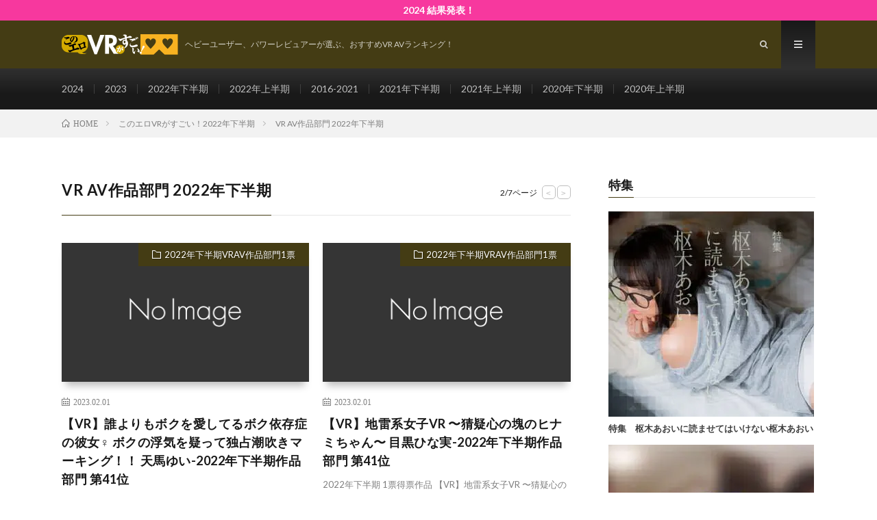

--- FILE ---
content_type: text/html; charset=UTF-8
request_url: https://sugoi-vr.org/category/2022-2nd/picture-2022-2nd/page/2/
body_size: 13785
content:

<!DOCTYPE html>
<html lang="ja" prefix="og: http://ogp.me/ns#">
<head prefix="og: http://ogp.me/ns# fb: http://ogp.me/ns/fb# article: http://ogp.me/ns/article#">
<meta charset="UTF-8">
<link href="/fontawesome/css/all.css" rel="stylesheet">
<title>VR AV作品部門 2022年下半期│このエロVRがすごい！</title>
<meta name='robots' content='max-image-preview:large'/>
<style id='wp-img-auto-sizes-contain-inline-css' type='text/css'>img:is([sizes=auto i],[sizes^="auto," i]){contain-intrinsic-size:3000px 1500px}</style>
<style id='wp-block-library-inline-css' type='text/css'>:root{--wp-block-synced-color:#7a00df;--wp-block-synced-color--rgb:122 , 0 , 223;--wp-bound-block-color:var(--wp-block-synced-color);--wp-editor-canvas-background:#ddd;--wp-admin-theme-color:#007cba;--wp-admin-theme-color--rgb:0 , 124 , 186;--wp-admin-theme-color-darker-10:#006ba1;--wp-admin-theme-color-darker-10--rgb:0 , 107 , 160.5;--wp-admin-theme-color-darker-20:#005a87;--wp-admin-theme-color-darker-20--rgb:0 , 90 , 135;--wp-admin-border-width-focus:2px}@media (min-resolution:192dpi){:root{--wp-admin-border-width-focus:1.5px}}.wp-element-button{cursor:pointer}:root .has-very-light-gray-background-color{background-color:#eee}:root .has-very-dark-gray-background-color{background-color:#313131}:root .has-very-light-gray-color{color:#eee}:root .has-very-dark-gray-color{color:#313131}:root .has-vivid-green-cyan-to-vivid-cyan-blue-gradient-background{background:linear-gradient(135deg,#00d084,#0693e3)}:root .has-purple-crush-gradient-background{background:linear-gradient(135deg,#34e2e4,#4721fb 50%,#ab1dfe)}:root .has-hazy-dawn-gradient-background{background:linear-gradient(135deg,#faaca8,#dad0ec)}:root .has-subdued-olive-gradient-background{background:linear-gradient(135deg,#fafae1,#67a671)}:root .has-atomic-cream-gradient-background{background:linear-gradient(135deg,#fdd79a,#004a59)}:root .has-nightshade-gradient-background{background:linear-gradient(135deg,#330968,#31cdcf)}:root .has-midnight-gradient-background{background:linear-gradient(135deg,#020381,#2874fc)}:root{--wp--preset--font-size--normal:16px;--wp--preset--font-size--huge:42px}.has-regular-font-size{font-size:1em}.has-larger-font-size{font-size:2.625em}.has-normal-font-size{font-size:var(--wp--preset--font-size--normal)}.has-huge-font-size{font-size:var(--wp--preset--font-size--huge)}.has-text-align-center{text-align:center}.has-text-align-left{text-align:left}.has-text-align-right{text-align:right}.has-fit-text{white-space:nowrap!important}#end-resizable-editor-section{display:none}.aligncenter{clear:both}.items-justified-left{justify-content:flex-start}.items-justified-center{justify-content:center}.items-justified-right{justify-content:flex-end}.items-justified-space-between{justify-content:space-between}.screen-reader-text{border:0;clip-path:inset(50%);height:1px;margin:-1px;overflow:hidden;padding:0;position:absolute;width:1px;word-wrap:normal!important}.screen-reader-text:focus{background-color:#ddd;clip-path:none;color:#444;display:block;font-size:1em;height:auto;left:5px;line-height:normal;padding:15px 23px 14px;text-decoration:none;top:5px;width:auto;z-index:100000}html :where(.has-border-color){border-style:solid}html :where([style*=border-top-color]){border-top-style:solid}html :where([style*=border-right-color]){border-right-style:solid}html :where([style*=border-bottom-color]){border-bottom-style:solid}html :where([style*=border-left-color]){border-left-style:solid}html :where([style*=border-width]){border-style:solid}html :where([style*=border-top-width]){border-top-style:solid}html :where([style*=border-right-width]){border-right-style:solid}html :where([style*=border-bottom-width]){border-bottom-style:solid}html :where([style*=border-left-width]){border-left-style:solid}html :where(img[class*=wp-image-]){height:auto;max-width:100%}:where(figure){margin:0 0 1em}html :where(.is-position-sticky){--wp-admin--admin-bar--position-offset:var(--wp-admin--admin-bar--height,0)}@media screen and (max-width:600px){html :where(.is-position-sticky){--wp-admin--admin-bar--position-offset:0}}</style><style id='global-styles-inline-css' type='text/css'>:root{--wp--preset--aspect-ratio--square:1;--wp--preset--aspect-ratio--4-3: 4/3;--wp--preset--aspect-ratio--3-4: 3/4;--wp--preset--aspect-ratio--3-2: 3/2;--wp--preset--aspect-ratio--2-3: 2/3;--wp--preset--aspect-ratio--16-9: 16/9;--wp--preset--aspect-ratio--9-16: 9/16;--wp--preset--color--black:#000;--wp--preset--color--cyan-bluish-gray:#abb8c3;--wp--preset--color--white:#fff;--wp--preset--color--pale-pink:#f78da7;--wp--preset--color--vivid-red:#cf2e2e;--wp--preset--color--luminous-vivid-orange:#ff6900;--wp--preset--color--luminous-vivid-amber:#fcb900;--wp--preset--color--light-green-cyan:#7bdcb5;--wp--preset--color--vivid-green-cyan:#00d084;--wp--preset--color--pale-cyan-blue:#8ed1fc;--wp--preset--color--vivid-cyan-blue:#0693e3;--wp--preset--color--vivid-purple:#9b51e0;--wp--preset--gradient--vivid-cyan-blue-to-vivid-purple:linear-gradient(135deg,#0693e3 0%,#9b51e0 100%);--wp--preset--gradient--light-green-cyan-to-vivid-green-cyan:linear-gradient(135deg,#7adcb4 0%,#00d082 100%);--wp--preset--gradient--luminous-vivid-amber-to-luminous-vivid-orange:linear-gradient(135deg,#fcb900 0%,#ff6900 100%);--wp--preset--gradient--luminous-vivid-orange-to-vivid-red:linear-gradient(135deg,#ff6900 0%,#cf2e2e 100%);--wp--preset--gradient--very-light-gray-to-cyan-bluish-gray:linear-gradient(135deg,#eee 0%,#a9b8c3 100%);--wp--preset--gradient--cool-to-warm-spectrum:linear-gradient(135deg,#4aeadc 0%,#9778d1 20%,#cf2aba 40%,#ee2c82 60%,#fb6962 80%,#fef84c 100%);--wp--preset--gradient--blush-light-purple:linear-gradient(135deg,#ffceec 0%,#9896f0 100%);--wp--preset--gradient--blush-bordeaux:linear-gradient(135deg,#fecda5 0%,#fe2d2d 50%,#6b003e 100%);--wp--preset--gradient--luminous-dusk:linear-gradient(135deg,#ffcb70 0%,#c751c0 50%,#4158d0 100%);--wp--preset--gradient--pale-ocean:linear-gradient(135deg,#fff5cb 0%,#b6e3d4 50%,#33a7b5 100%);--wp--preset--gradient--electric-grass:linear-gradient(135deg,#caf880 0%,#71ce7e 100%);--wp--preset--gradient--midnight:linear-gradient(135deg,#020381 0%,#2874fc 100%);--wp--preset--font-size--small:13px;--wp--preset--font-size--medium:20px;--wp--preset--font-size--large:36px;--wp--preset--font-size--x-large:42px;--wp--preset--spacing--20:.44rem;--wp--preset--spacing--30:.67rem;--wp--preset--spacing--40:1rem;--wp--preset--spacing--50:1.5rem;--wp--preset--spacing--60:2.25rem;--wp--preset--spacing--70:3.38rem;--wp--preset--spacing--80:5.06rem;--wp--preset--shadow--natural:6px 6px 9px rgba(0,0,0,.2);--wp--preset--shadow--deep:12px 12px 50px rgba(0,0,0,.4);--wp--preset--shadow--sharp:6px 6px 0 rgba(0,0,0,.2);--wp--preset--shadow--outlined:6px 6px 0 -3px #fff , 6px 6px #000;--wp--preset--shadow--crisp:6px 6px 0 #000}:where(.is-layout-flex){gap:.5em}:where(.is-layout-grid){gap:.5em}body .is-layout-flex{display:flex}.is-layout-flex{flex-wrap:wrap;align-items:center}.is-layout-flex > :is(*, div){margin:0}body .is-layout-grid{display:grid}.is-layout-grid > :is(*, div){margin:0}:where(.wp-block-columns.is-layout-flex){gap:2em}:where(.wp-block-columns.is-layout-grid){gap:2em}:where(.wp-block-post-template.is-layout-flex){gap:1.25em}:where(.wp-block-post-template.is-layout-grid){gap:1.25em}.has-black-color{color:var(--wp--preset--color--black)!important}.has-cyan-bluish-gray-color{color:var(--wp--preset--color--cyan-bluish-gray)!important}.has-white-color{color:var(--wp--preset--color--white)!important}.has-pale-pink-color{color:var(--wp--preset--color--pale-pink)!important}.has-vivid-red-color{color:var(--wp--preset--color--vivid-red)!important}.has-luminous-vivid-orange-color{color:var(--wp--preset--color--luminous-vivid-orange)!important}.has-luminous-vivid-amber-color{color:var(--wp--preset--color--luminous-vivid-amber)!important}.has-light-green-cyan-color{color:var(--wp--preset--color--light-green-cyan)!important}.has-vivid-green-cyan-color{color:var(--wp--preset--color--vivid-green-cyan)!important}.has-pale-cyan-blue-color{color:var(--wp--preset--color--pale-cyan-blue)!important}.has-vivid-cyan-blue-color{color:var(--wp--preset--color--vivid-cyan-blue)!important}.has-vivid-purple-color{color:var(--wp--preset--color--vivid-purple)!important}.has-black-background-color{background-color:var(--wp--preset--color--black)!important}.has-cyan-bluish-gray-background-color{background-color:var(--wp--preset--color--cyan-bluish-gray)!important}.has-white-background-color{background-color:var(--wp--preset--color--white)!important}.has-pale-pink-background-color{background-color:var(--wp--preset--color--pale-pink)!important}.has-vivid-red-background-color{background-color:var(--wp--preset--color--vivid-red)!important}.has-luminous-vivid-orange-background-color{background-color:var(--wp--preset--color--luminous-vivid-orange)!important}.has-luminous-vivid-amber-background-color{background-color:var(--wp--preset--color--luminous-vivid-amber)!important}.has-light-green-cyan-background-color{background-color:var(--wp--preset--color--light-green-cyan)!important}.has-vivid-green-cyan-background-color{background-color:var(--wp--preset--color--vivid-green-cyan)!important}.has-pale-cyan-blue-background-color{background-color:var(--wp--preset--color--pale-cyan-blue)!important}.has-vivid-cyan-blue-background-color{background-color:var(--wp--preset--color--vivid-cyan-blue)!important}.has-vivid-purple-background-color{background-color:var(--wp--preset--color--vivid-purple)!important}.has-black-border-color{border-color:var(--wp--preset--color--black)!important}.has-cyan-bluish-gray-border-color{border-color:var(--wp--preset--color--cyan-bluish-gray)!important}.has-white-border-color{border-color:var(--wp--preset--color--white)!important}.has-pale-pink-border-color{border-color:var(--wp--preset--color--pale-pink)!important}.has-vivid-red-border-color{border-color:var(--wp--preset--color--vivid-red)!important}.has-luminous-vivid-orange-border-color{border-color:var(--wp--preset--color--luminous-vivid-orange)!important}.has-luminous-vivid-amber-border-color{border-color:var(--wp--preset--color--luminous-vivid-amber)!important}.has-light-green-cyan-border-color{border-color:var(--wp--preset--color--light-green-cyan)!important}.has-vivid-green-cyan-border-color{border-color:var(--wp--preset--color--vivid-green-cyan)!important}.has-pale-cyan-blue-border-color{border-color:var(--wp--preset--color--pale-cyan-blue)!important}.has-vivid-cyan-blue-border-color{border-color:var(--wp--preset--color--vivid-cyan-blue)!important}.has-vivid-purple-border-color{border-color:var(--wp--preset--color--vivid-purple)!important}.has-vivid-cyan-blue-to-vivid-purple-gradient-background{background:var(--wp--preset--gradient--vivid-cyan-blue-to-vivid-purple)!important}.has-light-green-cyan-to-vivid-green-cyan-gradient-background{background:var(--wp--preset--gradient--light-green-cyan-to-vivid-green-cyan)!important}.has-luminous-vivid-amber-to-luminous-vivid-orange-gradient-background{background:var(--wp--preset--gradient--luminous-vivid-amber-to-luminous-vivid-orange)!important}.has-luminous-vivid-orange-to-vivid-red-gradient-background{background:var(--wp--preset--gradient--luminous-vivid-orange-to-vivid-red)!important}.has-very-light-gray-to-cyan-bluish-gray-gradient-background{background:var(--wp--preset--gradient--very-light-gray-to-cyan-bluish-gray)!important}.has-cool-to-warm-spectrum-gradient-background{background:var(--wp--preset--gradient--cool-to-warm-spectrum)!important}.has-blush-light-purple-gradient-background{background:var(--wp--preset--gradient--blush-light-purple)!important}.has-blush-bordeaux-gradient-background{background:var(--wp--preset--gradient--blush-bordeaux)!important}.has-luminous-dusk-gradient-background{background:var(--wp--preset--gradient--luminous-dusk)!important}.has-pale-ocean-gradient-background{background:var(--wp--preset--gradient--pale-ocean)!important}.has-electric-grass-gradient-background{background:var(--wp--preset--gradient--electric-grass)!important}.has-midnight-gradient-background{background:var(--wp--preset--gradient--midnight)!important}.has-small-font-size{font-size:var(--wp--preset--font-size--small)!important}.has-medium-font-size{font-size:var(--wp--preset--font-size--medium)!important}.has-large-font-size{font-size:var(--wp--preset--font-size--large)!important}.has-x-large-font-size{font-size:var(--wp--preset--font-size--x-large)!important}</style>
<style id='classic-theme-styles-inline-css' type='text/css'>.wp-block-button__link{color:#fff;background-color:#32373c;border-radius:9999px;box-shadow:none;text-decoration:none;padding:calc(.667em + 2px) calc(1.333em + 2px);font-size:1.125em}.wp-block-file__button{background:#32373c;color:#fff;text-decoration:none}</style>
<link rel='stylesheet' id='pz-linkcard-css-css' href='//sugoi-vr.org/wp-content/uploads/pz-linkcard/style/style.min.css?ver=2.5.6.5.1' type='text/css' media='all'/>
<link rel='stylesheet' id='toc-screen-css' href='https://sugoi-vr.org/wp-content/plugins/table-of-contents-plus/screen.min.css?ver=2411.1' type='text/css' media='all'/>
<style id='toc-screen-inline-css' type='text/css'>div#toc_container{width:100%}</style>
<link rel="stylesheet" href="https://sugoi-vr.org/wp-content/themes/lionmedia/style.css"><link rel="stylesheet" href="https://sugoi-vr.org/wp-content/themes/lionmedia-child/style.css"><link rel="stylesheet" href="https://sugoi-vr.org/wp-content/themes/lionmedia/css/icon.css"><link rel="stylesheet" href="https://fonts.googleapis.com/css?family=Lato:400,700,900"><style type="text/css">.infoHead{background-color:#f7389e}.l-header,.searchNavi__title,.key__cat,.eyecatch__cat,.rankingBox__title,.categoryDescription,.pagetop,.contactTable__header .required,.heading.heading-primary .heading__bg,.btn__link:hover,.widget .tag-cloud-link:hover,.comment-respond .submit:hover,.comments__list .comment-reply-link:hover,.widget .calendar_wrap tbody a:hover,.comments__list .comment-meta,.ctaPost__btn{background:#443c14}.heading.heading-first,.heading.heading-widget::before,.heading.heading-footer::before,.btn__link,.widget .tag-cloud-link,.comment-respond .submit,.comments__list .comment-reply-link,.content a:hover,.t-light .l-footer,.ctaPost__btn{border-color:#443c14}.categoryBox__title,.dateList__item a[rel="tag"]:hover,.dateList__item a[rel="category"]:hover,.copySns__copyLink:hover,.btn__link,.widget .tag-cloud-link,.comment-respond .submit,.comments__list .comment-reply-link,.widget a:hover,.widget ul li .rsswidget,.content a,.related__title,.ctaPost__btn:hover{color:#443c14}.c-user01{color:#f7389e!important}.bgc-user01{background:#f7389e!important}.hc-user01:hover{color:#f7389e!important}.c-user02{color:#265df2!important}.bgc-user02{background:#265df2!important}.hc-user02:hover{color:#265df2!important}.c-user03{color:#000!important}.bgc-user03{background:#000!important}.hc-user03:hover{color:#000!important}.c-user04{color:#000!important}.bgc-user04{background:#000!important}.hc-user04:hover{color:#000!important}.c-user05{color:#000!important}.bgc-user05{background:#000!important}.hc-user05:hover{color:#000!important}</style><script type="text/javascript" src="https://sugoi-vr.org/wp-includes/js/jquery/jquery.min.js?ver=3.7.1" id="jquery-core-js"></script>
<script type="text/javascript" src="https://sugoi-vr.org/wp-includes/js/jquery/jquery-migrate.min.js?ver=3.4.1" id="jquery-migrate-js"></script>
<link rel="https://api.w.org/" href="https://sugoi-vr.org/wp-json/"/><link rel="alternate" title="JSON" type="application/json" href="https://sugoi-vr.org/wp-json/wp/v2/categories/88"/>
<meta http-equiv="X-UA-Compatible" content="IE=edge">
<meta name="viewport" content="width=device-width, initial-scale=1, shrink-to-fit=no">
<link rel="dns-prefetch" href="//www.google.com">
<link rel="dns-prefetch" href="//www.google-analytics.com">
<link rel="dns-prefetch" href="//fonts.googleapis.com">
<link rel="dns-prefetch" href="//fonts.gstatic.com">
<link rel="dns-prefetch" href="//pagead2.googlesyndication.com">
<link rel="dns-prefetch" href="//googleads.g.doubleclick.net">
<link rel="dns-prefetch" href="//www.gstatic.com">
<noscript><style>.lazyload[data-src]{display:none!important}</style></noscript><style>.lazyload{background-image:none!important}.lazyload:before{background-image:none!important}</style><link rel="icon" href="https://sugoi-vr.org/wp-content/uploads/2018/11/cropped-favicon-konoero2-32x32.png" sizes="32x32"/>
<link rel="icon" href="https://sugoi-vr.org/wp-content/uploads/2018/11/cropped-favicon-konoero2-192x192.png" sizes="192x192"/>
<link rel="apple-touch-icon" href="https://sugoi-vr.org/wp-content/uploads/2018/11/cropped-favicon-konoero2-180x180.png"/>
<meta name="msapplication-TileImage" content="https://sugoi-vr.org/wp-content/uploads/2018/11/cropped-favicon-konoero2-270x270.png"/>
<meta property="og:site_name" content="このエロVRがすごい！"/>
<meta property="og:type" content="website"/>
<meta property="og:title" content="VR AV作品部門 2022年下半期│このエロVRがすごい！"/>
<meta property="og:description" content="ヘビーユーザー、パワーレビュアーが選ぶ、おすすめVR AVランキング！"/>
<meta property="og:url" content="https://sugoi-vr.org/category/2022-2nd/picture-2022-2nd/1vote-2022-2nd/"/>
<meta property="og:image" content="https://sugoi-vr.org/wp-content/uploads/2020/04/main-logo-common.png"/>
<meta name="twitter:card" content="summary_large_image"/>
<script>(function(i,s,o,g,r,a,m){i['GoogleAnalyticsObject']=r;i[r]=i[r]||function(){(i[r].q=i[r].q||[]).push(arguments)},i[r].l=1*new Date();a=s.createElement(o),m=s.getElementsByTagName(o)[0];a.async=1;a.src=g;m.parentNode.insertBefore(a,m)})(window,document,'script','https://www.google-analytics.com/analytics.js','ga');ga('create','UA-20079256-11','auto');ga('send','pageview');</script>
</head>
<body data-rsssl=1 class="t-dark t-rich"><noscript><meta HTTP-EQUIV="refresh" content="0;url='https://sugoi-vr.org/category/2022-2nd/picture-2022-2nd/page/2/?PageSpeed=noscript'" /><style><!--table,div,span,font,p{display:none} --></style><div style="display:block">Please click <a href="https://sugoi-vr.org/category/2022-2nd/picture-2022-2nd/page/2/?PageSpeed=noscript">here</a> if you are not redirected within a few seconds.</div></noscript>
<div class="infoHead">
<a class="infoHead__link" href="https://sugoi-vr.org/2024-index/"> 2024 結果発表！ </a> </div>
<!--l-header-->
<header class="l-header">
<div class="container">
<div class="siteTitle">
<p class="siteTitle__logo">
<a class="siteTitle__link" href="https://sugoi-vr.org">
<img src="[data-uri]" class="siteTitle__img lazyload" alt="このエロVRがすごい！" width="340" height="60" data-src="https://sugoi-vr.org/wp-content/uploads/2018/11/logo-header.png" decoding="async" data-eio-rwidth="340" data-eio-rheight="60"><noscript><img src="https://sugoi-vr.org/wp-content/uploads/2018/11/logo-header.png" class="siteTitle__img" alt="このエロVRがすごい！" width="340" height="60" data-eio="l"></noscript> </a>
<span class="siteTitle__sub">ヘビーユーザー、パワーレビュアーが選ぶ、おすすめVR AVランキング！</span>
</p>	</div>
<nav class="menuNavi">
<ul class="menuNavi__list">
<li class="menuNavi__item u-txtShdw"><span class="menuNavi__link icon-search" id="menuNavi__search" onclick="toggle__search();"></span></li>
<li class="menuNavi__item u-txtShdw"><span class="menuNavi__link menuNavi__link-current icon-menu" id="menuNavi__menu" onclick="toggle__menu();"></span></li>
</ul>
</nav>
</div>
</header>
<!--/l-header-->
<!--l-extra-->
<div class="l-extraNone" id="extra__search">
<div class="container">
<div class="searchNavi">
<div class="searchBox">
<form class="searchBox__form" method="get" target="_top" action="https://sugoi-vr.org/">
<input class="searchBox__input" type="text" maxlength="50" name="s" placeholder="記事検索"><button class="searchBox__submit icon-search" type="submit" value="search"> </button>
</form>
</div> </div>
</div>
</div>
<div class="l-extra" id="extra__menu">
<div class="container container-max">
<nav class="globalNavi">
<ul class="globalNavi__list">
<li id="menu-item-9880" class="menu-item menu-item-type-custom menu-item-object-custom menu-item-9880"><a href="https://sugoi-vr.org/2024-index/">2024</a></li>
<li id="menu-item-8678" class="menu-item menu-item-type-custom menu-item-object-custom menu-item-8678"><a href="https://sugoi-vr.org/2023-index/">2023</a></li>
<li id="menu-item-5386" class="menu-item menu-item-type-custom menu-item-object-custom menu-item-5386"><a href="https://sugoi-vr.org/2022-2nd-index/">2022年下半期</a></li>
<li id="menu-item-5387" class="menu-item menu-item-type-custom menu-item-object-custom menu-item-5387"><a href="https://sugoi-vr.org/2022-1st-index/">2022年上半期</a></li>
<li id="menu-item-5388" class="menu-item menu-item-type-custom menu-item-object-custom menu-item-5388"><a href="https://sugoi-vr.org/2016-2021-alltime-best-index/">2016-2021</a></li>
<li id="menu-item-5389" class="menu-item menu-item-type-custom menu-item-object-custom menu-item-5389"><a href="https://sugoi-vr.org/2021-2nd-index/">2021年下半期</a></li>
<li id="menu-item-5390" class="menu-item menu-item-type-custom menu-item-object-custom menu-item-5390"><a href="https://sugoi-vr.org/2021-1st-index/">2021年上半期</a></li>
<li id="menu-item-5391" class="menu-item menu-item-type-custom menu-item-object-custom menu-item-5391"><a href="https://sugoi-vr.org/2020-2nd-index/">2020年下半期</a></li>
<li id="menu-item-5392" class="menu-item menu-item-type-custom menu-item-object-custom menu-item-5392"><a href="https://sugoi-vr.org/2020-1st-index/">2020年上半期</a></li>
</ul>
</nav>
</div>
</div>
<!--/l-extra-->
<div class="breadcrumb"><div class="container"><ul class="breadcrumb__list"><li class="breadcrumb__item" itemscope itemtype="https://schema.org/Breadcrumb"><a href="https://sugoi-vr.org/" itemprop="url"><span class="icon-home" itemprop="title">HOME</span></a></li><li class="breadcrumb__item" itemscope itemtype="https://schema.org/Breadcrumb"><a href="https://sugoi-vr.org/category/2022-2nd/" itemprop="url"><span itemprop="title">このエロVRがすごい！2022年下半期</span></a></li><li class="breadcrumb__item">VR AV作品部門 2022年下半期</li></ul></div></div>
<!-- l-wrapper -->
<div class="l-wrapper">
<!-- l-main -->
<main class="l-main">
<header class="archiveTitle">
<h1 class="heading heading-first">VR AV作品部門 2022年下半期</h1>
<div class="subPager"><span class="subPager__text">2/7ページ</span><ul class="subPager__list"><li class="subPager__item"><a href="https://sugoi-vr.org/category/2022-2nd/picture-2022-2nd/" class="subPager__link">&lt;</a></li><li class="subPager__item"><a href="https://sugoi-vr.org/category/2022-2nd/picture-2022-2nd/page/3/" class="subPager__link">&gt;</a></li></ul></div> </header>
<div class="archive">
<article class="archiveItem
	         archiveItem-wideSp">
<div class="eyecatch eyecatch-archive">
<span class="eyecatch__cat bgc u-txtShdw"><a href="https://sugoi-vr.org/category/2022-2nd/picture-2022-2nd/1vote-2022-2nd/" rel="category tag">2022年下半期VRAV作品部門1票</a></span>
<a href="https://sugoi-vr.org/2022-2nd-vrkm00826/"><img src="[data-uri]" alt="NO IMAGE" data-src="https://sugoi-vr.org/wp-content/themes/lionmedia/img/img_no.gif" decoding="async" class="lazyload" data-eio-rwidth="730" data-eio-rheight="410"/><noscript><img src="https://sugoi-vr.org/wp-content/themes/lionmedia/img/img_no.gif" alt="NO IMAGE" data-eio="l"/></noscript></a>
</div>
<ul class="dateList dateList-archive">
<li class="dateList__item icon-calendar">2023.02.01</li>
</ul>
<h2 class="heading heading-archive">
<a class=" hc" href="https://sugoi-vr.org/2022-2nd-vrkm00826/">【VR】誰よりもボクを愛してるボク依存症の彼女♀ ボクの浮気を疑って独占潮吹きマーキング！！ 天馬ゆい-2022年下半期作品部門 第41位</a>
</h2>
<p class="archiveItem__text">
2022年下半期 1票得票作品 【VR】誰よりもボクを愛してるボク依存症の彼女♀ [&hellip;] </p>
<div class="btn btn-right">
<a class="btn__link" href="https://sugoi-vr.org/2022-2nd-vrkm00826/">続きを読む</a>
</div>
</article>
<article class="archiveItem
	         archiveItem-wideSp">
<div class="eyecatch eyecatch-archive">
<span class="eyecatch__cat bgc u-txtShdw"><a href="https://sugoi-vr.org/category/2022-2nd/picture-2022-2nd/1vote-2022-2nd/" rel="category tag">2022年下半期VRAV作品部門1票</a></span>
<a href="https://sugoi-vr.org/2022-2nd-vrkm00725/"><img src="[data-uri]" alt="NO IMAGE" data-src="https://sugoi-vr.org/wp-content/themes/lionmedia/img/img_no.gif" decoding="async" class="lazyload" data-eio-rwidth="730" data-eio-rheight="410"/><noscript><img src="https://sugoi-vr.org/wp-content/themes/lionmedia/img/img_no.gif" alt="NO IMAGE" data-eio="l"/></noscript></a>
</div>
<ul class="dateList dateList-archive">
<li class="dateList__item icon-calendar">2023.02.01</li>
</ul>
<h2 class="heading heading-archive">
<a class=" hc" href="https://sugoi-vr.org/2022-2nd-vrkm00725/">【VR】地雷系女子VR 〜猜疑心の塊のヒナミちゃん〜 目黒ひな実-2022年下半期作品部門 第41位</a>
</h2>
<p class="archiveItem__text">
2022年下半期 1票得票作品 【VR】地雷系女子VR 〜猜疑心の塊のヒナミちゃ [&hellip;] </p>
<div class="btn btn-right">
<a class="btn__link" href="https://sugoi-vr.org/2022-2nd-vrkm00725/">続きを読む</a>
</div>
</article>
<article class="archiveItem
	         archiveItem-wideSp">
<div class="eyecatch eyecatch-archive">
<span class="eyecatch__cat bgc u-txtShdw"><a href="https://sugoi-vr.org/category/2022-2nd/picture-2022-2nd/1vote-2022-2nd/" rel="category tag">2022年下半期VRAV作品部門1票</a></span>
<a href="https://sugoi-vr.org/2022-2nd-vrkm00668/"><img src="[data-uri]" alt="NO IMAGE" data-src="https://sugoi-vr.org/wp-content/themes/lionmedia/img/img_no.gif" decoding="async" class="lazyload" data-eio-rwidth="730" data-eio-rheight="410"/><noscript><img src="https://sugoi-vr.org/wp-content/themes/lionmedia/img/img_no.gif" alt="NO IMAGE" data-eio="l"/></noscript></a>
</div>
<ul class="dateList dateList-archive">
<li class="dateList__item icon-calendar">2023.02.01</li>
</ul>
<h2 class="heading heading-archive">
<a class=" hc" href="https://sugoi-vr.org/2022-2nd-vrkm00668/">【VR】天井特化アングルVR 〜巨乳彼女と一緒に運動＆セックス〜 唯奈みつき-2022年下半期作品部門 第41位</a>
</h2>
<p class="archiveItem__text">
2022年下半期 1票得票作品 【VR】天井特化アングルVR 〜巨乳彼女と一緒に [&hellip;] </p>
<div class="btn btn-right">
<a class="btn__link" href="https://sugoi-vr.org/2022-2nd-vrkm00668/">続きを読む</a>
</div>
</article>
<article class="archiveItem
	         archiveItem-wideSp">
<div class="eyecatch eyecatch-archive">
<span class="eyecatch__cat bgc u-txtShdw"><a href="https://sugoi-vr.org/category/2022-2nd/picture-2022-2nd/1vote-2022-2nd/" rel="category tag">2022年下半期VRAV作品部門1票</a></span>
<a href="https://sugoi-vr.org/2022-2nd-vrkm00800/"><img src="[data-uri]" alt="NO IMAGE" data-src="https://sugoi-vr.org/wp-content/themes/lionmedia/img/img_no.gif" decoding="async" class="lazyload" data-eio-rwidth="730" data-eio-rheight="410"/><noscript><img src="https://sugoi-vr.org/wp-content/themes/lionmedia/img/img_no.gif" alt="NO IMAGE" data-eio="l"/></noscript></a>
</div>
<ul class="dateList dateList-archive">
<li class="dateList__item icon-calendar">2023.02.01</li>
</ul>
<h2 class="heading heading-archive">
<a class=" hc" href="https://sugoi-vr.org/2022-2nd-vrkm00800/">【VR】天井特化アングルVR 〜本気でお願いすれば何でもしてくれる幼馴染〜 天馬ゆい-2022年下半期作品部門 第41位</a>
</h2>
<p class="archiveItem__text">
2022年下半期 1票得票作品 【VR】天井特化アングルVR 〜本気でお願いすれ [&hellip;] </p>
<div class="btn btn-right">
<a class="btn__link" href="https://sugoi-vr.org/2022-2nd-vrkm00800/">続きを読む</a>
</div>
</article>
<article class="archiveItem
	         archiveItem-wideSp">
<div class="eyecatch eyecatch-archive">
<span class="eyecatch__cat bgc u-txtShdw"><a href="https://sugoi-vr.org/category/2022-2nd/picture-2022-2nd/1vote-2022-2nd/" rel="category tag">2022年下半期VRAV作品部門1票</a></span>
<a href="https://sugoi-vr.org/2022-2nd-savr00193/"><img src="[data-uri]" alt="NO IMAGE" data-src="https://sugoi-vr.org/wp-content/themes/lionmedia/img/img_no.gif" decoding="async" class="lazyload" data-eio-rwidth="730" data-eio-rheight="410"/><noscript><img src="https://sugoi-vr.org/wp-content/themes/lionmedia/img/img_no.gif" alt="NO IMAGE" data-eio="l"/></noscript></a>
</div>
<ul class="dateList dateList-archive">
<li class="dateList__item icon-calendar">2023.02.01</li>
</ul>
<h2 class="heading heading-archive">
<a class=" hc" href="https://sugoi-vr.org/2022-2nd-savr00193/">【VR】転勤先で偶然出会った同級生 お互い既婚者になった僕等のパイズリW不倫 深月めい-2022年下半期作品部門 第41位</a>
</h2>
<p class="archiveItem__text">
2022年下半期 1票得票作品 【VR】転勤先で偶然出会った同級生 お互い既婚者 [&hellip;] </p>
<div class="btn btn-right">
<a class="btn__link" href="https://sugoi-vr.org/2022-2nd-savr00193/">続きを読む</a>
</div>
</article>
<article class="archiveItem
	         archiveItem-wideSp">
<div class="eyecatch eyecatch-archive">
<span class="eyecatch__cat bgc u-txtShdw"><a href="https://sugoi-vr.org/category/2022-2nd/picture-2022-2nd/1vote-2022-2nd/" rel="category tag">2022年下半期VRAV作品部門1票</a></span>
<a href="https://sugoi-vr.org/2022-2nd-vrkm00757/"><img src="[data-uri]" alt="NO IMAGE" data-src="https://sugoi-vr.org/wp-content/themes/lionmedia/img/img_no.gif" decoding="async" class="lazyload" data-eio-rwidth="730" data-eio-rheight="410"/><noscript><img src="https://sugoi-vr.org/wp-content/themes/lionmedia/img/img_no.gif" alt="NO IMAGE" data-eio="l"/></noscript></a>
</div>
<ul class="dateList dateList-archive">
<li class="dateList__item icon-calendar">2023.02.01</li>
</ul>
<h2 class="heading heading-archive">
<a class=" hc" href="https://sugoi-vr.org/2022-2nd-vrkm00757/">【VR】乳首をひたすらに責めあげる-2022年下半期作品部門 第41位</a>
</h2>
<p class="archiveItem__text">
2022年下半期 1票得票作品 【VR】乳首をひたすらに責めあげる アダルトフェ [&hellip;] </p>
<div class="btn btn-right">
<a class="btn__link" href="https://sugoi-vr.org/2022-2nd-vrkm00757/">続きを読む</a>
</div>
</article>
<article class="archiveItem
	         archiveItem-wideSp">
<div class="eyecatch eyecatch-archive">
<span class="eyecatch__cat bgc u-txtShdw"><a href="https://sugoi-vr.org/category/2022-2nd/picture-2022-2nd/1vote-2022-2nd/" rel="category tag">2022年下半期VRAV作品部門1票</a></span>
<a href="https://sugoi-vr.org/2022-2nd-ppvr00037/"><img src="[data-uri]" alt="NO IMAGE" data-src="https://sugoi-vr.org/wp-content/themes/lionmedia/img/img_no.gif" decoding="async" class="lazyload" data-eio-rwidth="730" data-eio-rheight="410"/><noscript><img src="https://sugoi-vr.org/wp-content/themes/lionmedia/img/img_no.gif" alt="NO IMAGE" data-eio="l"/></noscript></a>
</div>
<ul class="dateList dateList-archive">
<li class="dateList__item icon-calendar">2023.02.01</li>
</ul>
<h2 class="heading heading-archive">
<a class=" hc" href="https://sugoi-vr.org/2022-2nd-ppvr00037/">【VR】【舐め回し特化】顔面舐めつくし！耳舐めほじり！舐めじゃくりフェラ！ 全身清拭舐めしゃぶりナースVR 楪カレン-2022年下半期作品部門 第41位</a>
</h2>
<p class="archiveItem__text">
2022年下半期 1票得票作品 【VR】【舐め回し特化】顔面舐めつくし！耳舐めほ [&hellip;] </p>
<div class="btn btn-right">
<a class="btn__link" href="https://sugoi-vr.org/2022-2nd-ppvr00037/">続きを読む</a>
</div>
</article>
<article class="archiveItem
	         archiveItem-wideSp">
<div class="eyecatch eyecatch-archive">
<span class="eyecatch__cat bgc u-txtShdw"><a href="https://sugoi-vr.org/category/2022-2nd/picture-2022-2nd/1vote-2022-2nd/" rel="category tag">2022年下半期VRAV作品部門1票</a></span>
<a href="https://sugoi-vr.org/2022-2nd-ppvr00040/"><img src="[data-uri]" alt="NO IMAGE" data-src="https://sugoi-vr.org/wp-content/themes/lionmedia/img/img_no.gif" decoding="async" class="lazyload" data-eio-rwidth="730" data-eio-rheight="410"/><noscript><img src="https://sugoi-vr.org/wp-content/themes/lionmedia/img/img_no.gif" alt="NO IMAGE" data-eio="l"/></noscript></a>
</div>
<ul class="dateList dateList-archive">
<li class="dateList__item icon-calendar">2023.02.01</li>
</ul>
<h2 class="heading heading-archive">
<a class=" hc" href="https://sugoi-vr.org/2022-2nd-ppvr00040/">【VR】初VR！倒れていた隣家のクビレ巨乳お姉さんが風俗嬢！ 看病のお礼に朝まで15のフルオプションお泊りコース恩返し 天川そら-2022年下半期作品部門 第41位</a>
</h2>
<p class="archiveItem__text">
2022年下半期 1票得票作品 【VR】初VR！倒れていた隣家のクビレ巨乳お姉さ [&hellip;] </p>
<div class="btn btn-right">
<a class="btn__link" href="https://sugoi-vr.org/2022-2nd-ppvr00040/">続きを読む</a>
</div>
</article>
<article class="archiveItem
	         archiveItem-wideSp">
<div class="eyecatch eyecatch-archive">
<span class="eyecatch__cat bgc u-txtShdw"><a href="https://sugoi-vr.org/category/2022-2nd/picture-2022-2nd/1vote-2022-2nd/" rel="category tag">2022年下半期VRAV作品部門1票</a></span>
<a href="https://sugoi-vr.org/2022-2nd-sqtevr00003/"><img src="[data-uri]" alt="NO IMAGE" data-src="https://sugoi-vr.org/wp-content/themes/lionmedia/img/img_no.gif" decoding="async" class="lazyload" data-eio-rwidth="730" data-eio-rheight="410"/><noscript><img src="https://sugoi-vr.org/wp-content/themes/lionmedia/img/img_no.gif" alt="NO IMAGE" data-eio="l"/></noscript></a>
</div>
<ul class="dateList dateList-archive">
<li class="dateList__item icon-calendar">2023.02.01</li>
</ul>
<h2 class="heading heading-archive">
<a class=" hc" href="https://sugoi-vr.org/2022-2nd-sqtevr00003/">【VR】いつでも使えるオナホ後輩 森日向子-2022年下半期作品部門 第41位</a>
</h2>
<p class="archiveItem__text">
2022年下半期 1票得票作品 【VR】いつでも使えるオナホ後輩 森日向子 FA [&hellip;] </p>
<div class="btn btn-right">
<a class="btn__link" href="https://sugoi-vr.org/2022-2nd-sqtevr00003/">続きを読む</a>
</div>
</article>
<article class="archiveItem
	         archiveItem-wideSp">
<div class="eyecatch eyecatch-archive">
<span class="eyecatch__cat bgc u-txtShdw"><a href="https://sugoi-vr.org/category/2022-2nd/picture-2022-2nd/1vote-2022-2nd/" rel="category tag">2022年下半期VRAV作品部門1票</a></span>
<a href="https://sugoi-vr.org/2022-2nd-13dsvr01175/"><img src="[data-uri]" alt="NO IMAGE" data-src="https://sugoi-vr.org/wp-content/themes/lionmedia/img/img_no.gif" decoding="async" class="lazyload" data-eio-rwidth="730" data-eio-rheight="410"/><noscript><img src="https://sugoi-vr.org/wp-content/themes/lionmedia/img/img_no.gif" alt="NO IMAGE" data-eio="l"/></noscript></a>
</div>
<ul class="dateList dateList-archive">
<li class="dateList__item icon-calendar">2023.02.01</li>
</ul>
<h2 class="heading heading-archive">
<a class=" hc" href="https://sugoi-vr.org/2022-2nd-13dsvr01175/">【VR】シングルマザーの彼女の連れ子が思春期。 彼女との激しいセックスを見せつけたら ママの真似をしたがってー 未使用おマ●コに何発も子種を注ぎ込んだ二人っきりの夜。希咲那奈-2022年下半期作品部門 第41位</a>
</h2>
<p class="archiveItem__text">
2022年下半期 1票得票作品 【VR】シングルマザーの彼女の連れ子が思春期。 [&hellip;] </p>
<div class="btn btn-right">
<a class="btn__link" href="https://sugoi-vr.org/2022-2nd-13dsvr01175/">続きを読む</a>
</div>
</article>
<article class="archiveItem
	         archiveItem-wideSp">
<div class="eyecatch eyecatch-archive">
<span class="eyecatch__cat bgc u-txtShdw"><a href="https://sugoi-vr.org/category/2022-2nd/picture-2022-2nd/1vote-2022-2nd/" rel="category tag">2022年下半期VRAV作品部門1票</a></span>
<a href="https://sugoi-vr.org/2022-2nd-13dsvr01169/"><img src="[data-uri]" alt="NO IMAGE" data-src="https://sugoi-vr.org/wp-content/themes/lionmedia/img/img_no.gif" decoding="async" class="lazyload" data-eio-rwidth="730" data-eio-rheight="410"/><noscript><img src="https://sugoi-vr.org/wp-content/themes/lionmedia/img/img_no.gif" alt="NO IMAGE" data-eio="l"/></noscript></a>
</div>
<ul class="dateList dateList-archive">
<li class="dateList__item icon-calendar">2023.02.01</li>
</ul>
<h2 class="heading heading-archive">
<a class=" hc" href="https://sugoi-vr.org/2022-2nd-13dsvr01169/">【VR】ソロキャンプに行ったら、隣にエグいほど下品なギャルキャンパーと遭遇！しつこいぐらい絡まれた挙句、痴女られてめちゃくちゃ射精させられた僕。-2022年下半期作品部門 第41位</a>
</h2>
<p class="archiveItem__text">
2022年下半期 1票得票作品 【VR】ソロキャンプに行ったら、隣にエグいほど下 [&hellip;] </p>
<div class="btn btn-right">
<a class="btn__link" href="https://sugoi-vr.org/2022-2nd-13dsvr01169/">続きを読む</a>
</div>
</article>
<article class="archiveItem
	         archiveItem-wideSp">
<div class="eyecatch eyecatch-archive">
<span class="eyecatch__cat bgc u-txtShdw"><a href="https://sugoi-vr.org/category/2022-2nd/picture-2022-2nd/1vote-2022-2nd/" rel="category tag">2022年下半期VRAV作品部門1票</a></span>
<a href="https://sugoi-vr.org/2022-2nd-13dsvr01129/"><img src="[data-uri]" alt="NO IMAGE" data-src="https://sugoi-vr.org/wp-content/themes/lionmedia/img/img_no.gif" decoding="async" class="lazyload" data-eio-rwidth="730" data-eio-rheight="410"/><noscript><img src="https://sugoi-vr.org/wp-content/themes/lionmedia/img/img_no.gif" alt="NO IMAGE" data-eio="l"/></noscript></a>
</div>
<ul class="dateList dateList-archive">
<li class="dateList__item icon-calendar">2023.02.01</li>
</ul>
<h2 class="heading heading-archive">
<a class=" hc" href="https://sugoi-vr.org/2022-2nd-13dsvr01129/">【VR】ボクのセフレはみんなキス大好き！1度のエッチ で唇がふやけるほどイ チャイチャキスをしまくる日替わり7人キス 総合計751回 SEX （美女、巨乳、ロリ、 お姉さん、若妻 etc. ）！キス好きには堪らない1週間ヌケる コスパ最強 VR-2022年下半期作品部門 第41位</a>
</h2>
<p class="archiveItem__text">
2022年下半期 1票得票作品 【VR】ボクのセフレはみんなキス大好き！1度のエ [&hellip;] </p>
<div class="btn btn-right">
<a class="btn__link" href="https://sugoi-vr.org/2022-2nd-13dsvr01129/">続きを読む</a>
</div>
</article>
<article class="archiveItem
	         archiveItem-wideSp">
<div class="eyecatch eyecatch-archive">
<span class="eyecatch__cat bgc u-txtShdw"><a href="https://sugoi-vr.org/category/2022-2nd/picture-2022-2nd/1vote-2022-2nd/" rel="category tag">2022年下半期VRAV作品部門1票</a></span>
<a href="https://sugoi-vr.org/2022-2nd-13dsvr01173/"><img src="[data-uri]" alt="NO IMAGE" data-src="https://sugoi-vr.org/wp-content/themes/lionmedia/img/img_no.gif" decoding="async" class="lazyload" data-eio-rwidth="730" data-eio-rheight="410"/><noscript><img src="https://sugoi-vr.org/wp-content/themes/lionmedia/img/img_no.gif" alt="NO IMAGE" data-eio="l"/></noscript></a>
</div>
<ul class="dateList dateList-archive">
<li class="dateList__item icon-calendar">2023.02.01</li>
</ul>
<h2 class="heading heading-archive">
<a class=" hc" href="https://sugoi-vr.org/2022-2nd-13dsvr01173/">【VR】レ●プされそうな子を助けて保護。安心しきったところをいきなり襲うゲスの極みレ×プ！！-2022年下半期作品部門 第41位</a>
</h2>
<p class="archiveItem__text">
2022年下半期 1票得票作品 【VR】レ●プされそうな子を助けて保護。安心しき [&hellip;] </p>
<div class="btn btn-right">
<a class="btn__link" href="https://sugoi-vr.org/2022-2nd-13dsvr01173/">続きを読む</a>
</div>
</article>
<article class="archiveItem
	         archiveItem-wideSp">
<div class="eyecatch eyecatch-archive">
<span class="eyecatch__cat bgc u-txtShdw"><a href="https://sugoi-vr.org/category/2022-2nd/picture-2022-2nd/1vote-2022-2nd/" rel="category tag">2022年下半期VRAV作品部門1票</a></span>
<a href="https://sugoi-vr.org/2022-2nd-13dsvr01159/"><img src="[data-uri]" alt="NO IMAGE" data-src="https://sugoi-vr.org/wp-content/themes/lionmedia/img/img_no.gif" decoding="async" class="lazyload" data-eio-rwidth="730" data-eio-rheight="410"/><noscript><img src="https://sugoi-vr.org/wp-content/themes/lionmedia/img/img_no.gif" alt="NO IMAGE" data-eio="l"/></noscript></a>
</div>
<ul class="dateList dateList-archive">
<li class="dateList__item icon-calendar">2023.02.01</li>
</ul>
<h2 class="heading heading-archive">
<a class=" hc" href="https://sugoi-vr.org/2022-2nd-13dsvr01159/">【VR】引退するメイド長から初心な新人メイドへ 日課の夜伽を引き継ぎ 磨き抜かれた乳首責めを伝授する3P性講習-2022年下半期作品部門 第41位</a>
</h2>
<p class="archiveItem__text">
2022年下半期 1票得票作品 【VR】引退するメイド長から初心な新人メイドへ [&hellip;] </p>
<div class="btn btn-right">
<a class="btn__link" href="https://sugoi-vr.org/2022-2nd-13dsvr01159/">続きを読む</a>
</div>
</article>
<article class="archiveItem
	         archiveItem-wideSp">
<div class="eyecatch eyecatch-archive">
<span class="eyecatch__cat bgc u-txtShdw"><a href="https://sugoi-vr.org/category/2022-2nd/picture-2022-2nd/1vote-2022-2nd/" rel="category tag">2022年下半期VRAV作品部門1票</a></span>
<a href="https://sugoi-vr.org/2022-2nd-13dsvr01168/"><img src="[data-uri]" alt="NO IMAGE" data-src="https://sugoi-vr.org/wp-content/themes/lionmedia/img/img_no.gif" decoding="async" class="lazyload" data-eio-rwidth="730" data-eio-rheight="410"/><noscript><img src="https://sugoi-vr.org/wp-content/themes/lionmedia/img/img_no.gif" alt="NO IMAGE" data-eio="l"/></noscript></a>
</div>
<ul class="dateList dateList-archive">
<li class="dateList__item icon-calendar">2023.02.01</li>
</ul>
<h2 class="heading heading-archive">
<a class=" hc" href="https://sugoi-vr.org/2022-2nd-13dsvr01168/">【VR】競泳アスリート選手が、練習中に変態トレーナーに、ねっとり痴●マッサージをされてー 裸よりエロすぎる競泳水着の体に密着したまま、勝手に性感帯開発。【元競泳世界大会選手 青木桃 出演】-2022年下半期作品部門 第41位</a>
</h2>
<p class="archiveItem__text">
2022年下半期 1票得票作品 【VR】競泳アスリート選手が、練習中に変態トレー [&hellip;] </p>
<div class="btn btn-right">
<a class="btn__link" href="https://sugoi-vr.org/2022-2nd-13dsvr01168/">続きを読む</a>
</div>
</article>
<article class="archiveItem
	         archiveItem-wideSp">
<div class="eyecatch eyecatch-archive">
<span class="eyecatch__cat bgc u-txtShdw"><a href="https://sugoi-vr.org/category/2022-2nd/picture-2022-2nd/1vote-2022-2nd/" rel="category tag">2022年下半期VRAV作品部門1票</a></span>
<a href="https://sugoi-vr.org/2022-2nd-13dsvr01156/"><img src="[data-uri]" alt="NO IMAGE" data-src="https://sugoi-vr.org/wp-content/themes/lionmedia/img/img_no.gif" decoding="async" class="lazyload" data-eio-rwidth="730" data-eio-rheight="410"/><noscript><img src="https://sugoi-vr.org/wp-content/themes/lionmedia/img/img_no.gif" alt="NO IMAGE" data-eio="l"/></noscript></a>
</div>
<ul class="dateList dateList-archive">
<li class="dateList__item icon-calendar">2023.02.01</li>
</ul>
<h2 class="heading heading-archive">
<a class=" hc" href="https://sugoi-vr.org/2022-2nd-13dsvr01156/">【VR】真面目なエステ譲に裏オプを拒まれている時に突然の停電。怖がる彼女をどさくさにまぎれて触りたい放題！暗闇の中、恐怖を快楽に変えてやったぜッ！-2022年下半期作品部門 第41位</a>
</h2>
<p class="archiveItem__text">
2022年下半期 1票得票作品 【VR】真面目なエステ譲に裏オプを拒まれている時 [&hellip;] </p>
<div class="btn btn-right">
<a class="btn__link" href="https://sugoi-vr.org/2022-2nd-13dsvr01156/">続きを読む</a>
</div>
</article>
<article class="archiveItem
	         archiveItem-wideSp">
<div class="eyecatch eyecatch-archive">
<span class="eyecatch__cat bgc u-txtShdw"><a href="https://sugoi-vr.org/category/2022-2nd/picture-2022-2nd/1vote-2022-2nd/" rel="category tag">2022年下半期VRAV作品部門1票</a></span>
<a href="https://sugoi-vr.org/2022-2nd-55tmavr00167/"><img src="[data-uri]" alt="NO IMAGE" data-src="https://sugoi-vr.org/wp-content/themes/lionmedia/img/img_no.gif" decoding="async" class="lazyload" data-eio-rwidth="730" data-eio-rheight="410"/><noscript><img src="https://sugoi-vr.org/wp-content/themes/lionmedia/img/img_no.gif" alt="NO IMAGE" data-eio="l"/></noscript></a>
</div>
<ul class="dateList dateList-archive">
<li class="dateList__item icon-calendar">2023.02.01</li>
</ul>
<h2 class="heading heading-archive">
<a class=" hc" href="https://sugoi-vr.org/2022-2nd-55tmavr00167/">【VR】一人暮らしを始めた僕の部屋へ通う母との近親相姦濃厚性交 初音みのり・鈴木真夕・宝田もなみ-2022年下半期作品部門 第41位</a>
</h2>
<p class="archiveItem__text">
2022年下半期 1票得票作品 【VR】一人暮らしを始めた僕の部屋へ通う母との近 [&hellip;] </p>
<div class="btn btn-right">
<a class="btn__link" href="https://sugoi-vr.org/2022-2nd-55tmavr00167/">続きを読む</a>
</div>
</article>
<article class="archiveItem
	         archiveItem-wideSp">
<div class="eyecatch eyecatch-archive">
<span class="eyecatch__cat bgc u-txtShdw"><a href="https://sugoi-vr.org/category/2022-2nd/picture-2022-2nd/1vote-2022-2nd/" rel="category tag">2022年下半期VRAV作品部門1票</a></span>
<a href="https://sugoi-vr.org/2022-2nd-55tmavr00179/"><img src="[data-uri]" alt="NO IMAGE" data-src="https://sugoi-vr.org/wp-content/themes/lionmedia/img/img_no.gif" decoding="async" class="lazyload" data-eio-rwidth="730" data-eio-rheight="410"/><noscript><img src="https://sugoi-vr.org/wp-content/themes/lionmedia/img/img_no.gif" alt="NO IMAGE" data-eio="l"/></noscript></a>
</div>
<ul class="dateList dateList-archive">
<li class="dateList__item icon-calendar">2023.02.01</li>
</ul>
<h2 class="heading heading-archive">
<a class=" hc" href="https://sugoi-vr.org/2022-2nd-55tmavr00179/">【VR】叔父さん大好きな日焼けっ子と夏休み 由良かな-2022年下半期作品部門 第41位</a>
</h2>
<p class="archiveItem__text">
2022年下半期 1票得票作品 【VR】叔父さん大好きな日焼けっ子と夏休み 由良 [&hellip;] </p>
<div class="btn btn-right">
<a class="btn__link" href="https://sugoi-vr.org/2022-2nd-55tmavr00179/">続きを読む</a>
</div>
</article>
<article class="archiveItem
	         archiveItem-wideSp">
<div class="eyecatch eyecatch-archive">
<span class="eyecatch__cat bgc u-txtShdw"><a href="https://sugoi-vr.org/category/2022-2nd/picture-2022-2nd/1vote-2022-2nd/" rel="category tag">2022年下半期VRAV作品部門1票</a></span>
<a href="https://sugoi-vr.org/2022-2nd-urvrsp00188/"><img src="[data-uri]" alt="NO IMAGE" data-src="https://sugoi-vr.org/wp-content/themes/lionmedia/img/img_no.gif" decoding="async" class="lazyload" data-eio-rwidth="730" data-eio-rheight="410"/><noscript><img src="https://sugoi-vr.org/wp-content/themes/lionmedia/img/img_no.gif" alt="NO IMAGE" data-eio="l"/></noscript></a>
</div>
<ul class="dateList dateList-archive">
<li class="dateList__item icon-calendar">2023.02.01</li>
</ul>
<h2 class="heading heading-archive">
<a class=" hc" href="https://sugoi-vr.org/2022-2nd-urvrsp00188/">【VR】「先輩って酔ったらどうなるんですか？」会社の飲み会後に後輩OLの家で飲み直すことになった僕…あざと可愛く密着し誘惑する清楚な後輩に僕の身体は… なな実-2022年下半期作品部門 第41位</a>
</h2>
<p class="archiveItem__text">
2022年下半期 1票得票作品 【VR】「先輩って酔ったらどうなるんですか？」会 [&hellip;] </p>
<div class="btn btn-right">
<a class="btn__link" href="https://sugoi-vr.org/2022-2nd-urvrsp00188/">続きを読む</a>
</div>
</article>
<article class="archiveItem
	         archiveItem-wideSp">
<div class="eyecatch eyecatch-archive">
<span class="eyecatch__cat bgc u-txtShdw"><a href="https://sugoi-vr.org/category/2022-2nd/picture-2022-2nd/1vote-2022-2nd/" rel="category tag">2022年下半期VRAV作品部門1票</a></span>
<a href="https://sugoi-vr.org/2022-2nd-urvrsp00187/"><img src="[data-uri]" alt="NO IMAGE" data-src="https://sugoi-vr.org/wp-content/themes/lionmedia/img/img_no.gif" decoding="async" class="lazyload" data-eio-rwidth="730" data-eio-rheight="410"/><noscript><img src="https://sugoi-vr.org/wp-content/themes/lionmedia/img/img_no.gif" alt="NO IMAGE" data-eio="l"/></noscript></a>
</div>
<ul class="dateList dateList-archive">
<li class="dateList__item icon-calendar">2023.02.01</li>
</ul>
<h2 class="heading heading-archive">
<a class=" hc" href="https://sugoi-vr.org/2022-2nd-urvrsp00187/">【VR】Wパイパン美少女姉妹丼ぶり 〜久々に田舎に帰った僕と姪っ子たち〜-2022年下半期作品部門 第41位</a>
</h2>
<p class="archiveItem__text">
2022年下半期 1票得票作品 【VR】Wパイパン美少女姉妹丼ぶり 〜久々に田舎 [&hellip;] </p>
<div class="btn btn-right">
<a class="btn__link" href="https://sugoi-vr.org/2022-2nd-urvrsp00187/">続きを読む</a>
</div>
</article>
</div>
<div class="pager"><a class="prev page-numbers" href="https://sugoi-vr.org/category/2022-2nd/picture-2022-2nd/">PREV</a>
<a class="page-numbers" href="https://sugoi-vr.org/category/2022-2nd/picture-2022-2nd/">1</a>
<span aria-current="page" class="page-numbers current">2</span>
<a class="page-numbers" href="https://sugoi-vr.org/category/2022-2nd/picture-2022-2nd/page/3/">3</a>
<a class="page-numbers" href="https://sugoi-vr.org/category/2022-2nd/picture-2022-2nd/page/4/">4</a>
<span class="page-numbers dots">&hellip;</span>
<a class="page-numbers" href="https://sugoi-vr.org/category/2022-2nd/picture-2022-2nd/page/7/">7</a>
<a class="next page-numbers" href="https://sugoi-vr.org/category/2022-2nd/picture-2022-2nd/page/3/">NEXT</a></div>
</main>
<!-- /l-main -->
<!-- l-sidebar -->
<div class="l-sidebar">
<aside class="widget_text widget"><h2 class="heading heading-widget">特集</h2><div class="textwidget custom-html-widget"><p><a href="/special01-kururugi-aoi/"><img src="[data-uri]" data-src="https://sugoi-vr.org/wp-content/uploads/2020/03/bnr-side-special01-kururugi-aoi.jpg" decoding="async" class="lazyload" data-eio-rwidth="300" data-eio-rheight="300"><noscript><img src="https://sugoi-vr.org/wp-content/uploads/2020/03/bnr-side-special01-kururugi-aoi.jpg" data-eio="l"></noscript>特集　枢木あおいに読ませてはいけない枢木あおい</a></p>
<p style="margin-top:1em;"><a href="/special02-1d/"><img src="[data-uri]" data-src="https://sugoi-vr.org/wp-content/uploads/2020/05/bnr-side-special-1d.jpg" decoding="async" class="lazyload" data-eio-rwidth="300" data-eio-rheight="300"><noscript><img src="https://sugoi-vr.org/wp-content/uploads/2020/05/bnr-side-special-1d.jpg" data-eio="l"></noscript>特集　VR AVと＋1D連動　自慰と性交のあいだに</a></p>
<p><a href="/special03-tenjoh-tokka-vr/"><img src="[data-uri]" data-src="https://sugoi-vr.org/wp-content/uploads/2020/11/bnr-side-special03.png" decoding="async" class="lazyload" data-eio-rwidth="300" data-eio-rheight="300"><noscript><img src="https://sugoi-vr.org/wp-content/uploads/2020/11/bnr-side-special03.png" data-eio="l"></noscript>特集　天井特化VRのひみつ</a></p></div></aside><aside class="widget"> <div class="searchBox">
<form class="searchBox__form" method="get" target="_top" action="https://sugoi-vr.org/">
<input class="searchBox__input" type="text" maxlength="50" name="s" placeholder="記事検索"><button class="searchBox__submit icon-search" type="submit" value="search"> </button>
</form>
</div></aside><aside class="widget"><h2 class="heading heading-widget">最新記事</h2> <ol class="imgListWidget">
<li class="imgListWidget__item">
<a class="imgListWidget__borderBox" href="https://sugoi-vr.org/2024-chijodomei/" title="ぱちべえさんが選んだ「すごいエロVR」 2024"><span>
<img width="150" height="150" src="[data-uri]" class="attachment-thumbnail size-thumbnail wp-post-image lazyload" alt="" decoding="async" data-src="https://sugoi-vr.org/wp-content/uploads/2024/03/chijodomei-150x150.jpg" data-eio-rwidth="150" data-eio-rheight="150"/><noscript><img width="150" height="150" src="https://sugoi-vr.org/wp-content/uploads/2024/03/chijodomei-150x150.jpg" class="attachment-thumbnail size-thumbnail wp-post-image" alt="" decoding="async" data-eio="l"/></noscript> </span></a>
<h3 class="imgListWidget__title">
<a href="https://sugoi-vr.org/2024-chijodomei/">ぱちべえさんが選んだ「すごいエロVR」 2024</a>
</h3>
</li>
<li class="imgListWidget__item">
<a class="imgListWidget__borderBox" href="https://sugoi-vr.org/2024-ingnaito/" title="イング内藤さんが選んだ「すごいエロVR」 2024"><span>
<img src="[data-uri]" alt="NO IMAGE" data-src="https://sugoi-vr.org/wp-content/themes/lionmedia/img/img_no_thumbnail.gif" decoding="async" class="lazyload" data-eio-rwidth="160" data-eio-rheight="160"><noscript><img src="https://sugoi-vr.org/wp-content/themes/lionmedia/img/img_no_thumbnail.gif" alt="NO IMAGE" data-eio="l"></noscript>
</span></a>
<h3 class="imgListWidget__title">
<a href="https://sugoi-vr.org/2024-ingnaito/">イング内藤さんが選んだ「すごいエロVR」 2024</a>
</h3>
</li>
<li class="imgListWidget__item">
<a class="imgListWidget__borderBox" href="https://sugoi-vr.org/2024-kokeshi-taicho/" title="こけし隊長さんが選んだ「すごいエロVR」 2024"><span>
<img width="150" height="150" src="[data-uri]" class="attachment-thumbnail size-thumbnail wp-post-image lazyload" alt="" decoding="async" data-src="https://sugoi-vr.org/wp-content/uploads/2022/04/kokeshi_taicho-150x150.jpg" data-eio-rwidth="150" data-eio-rheight="150"/><noscript><img width="150" height="150" src="https://sugoi-vr.org/wp-content/uploads/2022/04/kokeshi_taicho-150x150.jpg" class="attachment-thumbnail size-thumbnail wp-post-image" alt="" decoding="async" data-eio="l"/></noscript> </span></a>
<h3 class="imgListWidget__title">
<a href="https://sugoi-vr.org/2024-kokeshi-taicho/">こけし隊長さんが選んだ「すごいエロVR」 2024</a>
</h3>
</li>
<li class="imgListWidget__item">
<a class="imgListWidget__borderBox" href="https://sugoi-vr.org/2024-lovezplum/" title="うめ@2ndさんが選んだ「すごいエロVR」 2024"><span>
<img width="150" height="150" src="[data-uri]" class="attachment-thumbnail size-thumbnail wp-post-image lazyload" alt="" decoding="async" data-src="https://sugoi-vr.org/wp-content/uploads/2022/02/lovezplum-150x150.jpg" data-eio-rwidth="150" data-eio-rheight="150"/><noscript><img width="150" height="150" src="https://sugoi-vr.org/wp-content/uploads/2022/02/lovezplum-150x150.jpg" class="attachment-thumbnail size-thumbnail wp-post-image" alt="" decoding="async" data-eio="l"/></noscript> </span></a>
<h3 class="imgListWidget__title">
<a href="https://sugoi-vr.org/2024-lovezplum/">うめ@2ndさんが選んだ「すごいエロVR」 2024</a>
</h3>
</li>
<li class="imgListWidget__item">
<a class="imgListWidget__borderBox" href="https://sugoi-vr.org/2024-hairupia/" title="オナニーヤクザさんが選んだ「すごいエロVR」 2024"><span>
<img width="150" height="150" src="[data-uri]" class="attachment-thumbnail size-thumbnail wp-post-image lazyload" alt="" decoding="async" data-src="https://sugoi-vr.org/wp-content/uploads/2025/03/hairupia-150x150.jpg" data-eio-rwidth="150" data-eio-rheight="150"/><noscript><img width="150" height="150" src="https://sugoi-vr.org/wp-content/uploads/2025/03/hairupia-150x150.jpg" class="attachment-thumbnail size-thumbnail wp-post-image" alt="" decoding="async" data-eio="l"/></noscript> </span></a>
<h3 class="imgListWidget__title">
<a href="https://sugoi-vr.org/2024-hairupia/">オナニーヤクザさんが選んだ「すごいエロVR」 2024</a>
</h3>
</li>
<li class="imgListWidget__item">
<a class="imgListWidget__borderBox" href="https://sugoi-vr.org/2024-pako160111441/" title="ぱこあきさんが選んだ「すごいエロVR」 2024"><span>
<img width="150" height="150" src="[data-uri]" class="attachment-thumbnail size-thumbnail wp-post-image lazyload" alt="" decoding="async" data-src="https://sugoi-vr.org/wp-content/uploads/2025/03/pako160111441-150x150.png" data-eio-rwidth="150" data-eio-rheight="150"/><noscript><img width="150" height="150" src="https://sugoi-vr.org/wp-content/uploads/2025/03/pako160111441-150x150.png" class="attachment-thumbnail size-thumbnail wp-post-image" alt="" decoding="async" data-eio="l"/></noscript> </span></a>
<h3 class="imgListWidget__title">
<a href="https://sugoi-vr.org/2024-pako160111441/">ぱこあきさんが選んだ「すごいエロVR」 2024</a>
</h3>
</li>
</ol>
</aside><aside class="widget_text widget"><div class="textwidget custom-html-widget"><!--<a href="https://sugoi-vr.org/2020-1st-crystalvr/" target="_blank"><img src="[data-uri]" alt="CRYSTAL VR 30%OFFセール" width="300" height="400" data-src="https://sugoi-vr.org/wp-content/uploads/2020/08/bnr-2020-1st-sale-fanza-crystalvr-adufes.jpg" decoding="async" class="lazyload" data-eio-rwidth="300" data-eio-rheight="400" /><noscript><img src="https://sugoi-vr.org/wp-content/uploads/2020/08/bnr-2020-1st-sale-fanza-crystalvr-adufes.jpg" alt="CRYSTAL VR 30%OFFセール" width="300" height="400" data-eio="l" /></noscript></a>--></div></aside><aside class="widget_text widget"><h2 class="heading heading-widget">くりぞう監督のスペシャルコラム！</h2><div class="textwidget custom-html-widget"><!--<p><a href="https://sugoi-vr.org/cryzou-column-2018-2nd/"><img src="[data-uri]" alt="くりぞう監督のVRちょっといい話 2018年下半期編" data-src="https://sugoi-vr.org/wp-content/uploads/2019/02/title-cryzou.png" decoding="async" class="lazyload" data-eio-rwidth="800" data-eio-rheight="400"><noscript><img src="https://sugoi-vr.org/wp-content/uploads/2019/02/title-cryzou.png" alt="くりぞう監督のVRちょっといい話 2018年下半期編" data-eio="l"></noscript>くりぞう監督のVRちょっといい話 2018年下半期編</a></p>-->
<p><a href="https://sugoi-vr.org/cryzou-column-kururugi-aoi/"><img src="[data-uri]" width="300" height="auto" alt="くりぞう監督のVRちょっといい話 2018年下半期編" data-src="https://sugoi-vr.org/wp-content/uploads/2020/04/title-cryzou-krrg.png" decoding="async" class="lazyload" data-eio-rwidth="800" data-eio-rheight="400"><noscript><img src="https://sugoi-vr.org/wp-content/uploads/2020/04/title-cryzou-krrg.png" width="300" height="auto" alt="くりぞう監督のVRちょっといい話 2018年下半期編" data-eio="l"></noscript>くりぞう監督のVRちょっといい話 枢木あおい編</a></p></div></aside><aside class="widget"><h2 class="heading heading-widget">カテゴリー</h2>
<ul>
<li class="cat-item cat-item-121"><a href="https://sugoi-vr.org/category/2024/">このエロVRがすごい！2024</a>
<ul class='children'>
<li class="cat-item cat-item-125"><a href="https://sugoi-vr.org/category/2024/picture-2024/">VR AV作品部門 2024</a>
<ul class='children'>
<li class="cat-item cat-item-129"><a href="https://sugoi-vr.org/category/2024/picture-2024/top3-2024/">2024 VR AV作品部門トップ3</a>
</li>
<li class="cat-item cat-item-128"><a href="https://sugoi-vr.org/category/2024/picture-2024/3votes-2024/">2024 VR AV作品部門3票</a>
</li>
<li class="cat-item cat-item-127"><a href="https://sugoi-vr.org/category/2024/picture-2024/2votes-2024/">2024 VR AV作品部門2票</a>
</li>
<li class="cat-item cat-item-126"><a href="https://sugoi-vr.org/category/2024/picture-2024/1vote-2024/">2024 VR AV作品部門1票</a>
</li>
</ul>
</li>
<li class="cat-item cat-item-122"><a href="https://sugoi-vr.org/category/2024/vote-2024/">投票者別おすすめVR AV 2024</a>
</li>
</ul>
</li>
<li class="cat-item cat-item-111"><a href="https://sugoi-vr.org/category/2023/">このエロVRがすごい！2023</a>
<ul class='children'>
<li class="cat-item cat-item-112"><a href="https://sugoi-vr.org/category/2023/picture-2023/">VR AV作品部門 2023</a>
<ul class='children'>
<li class="cat-item cat-item-113"><a href="https://sugoi-vr.org/category/2023/picture-2023/top5-2023/">2023 VR AV作品部門トップ5</a>
</li>
<li class="cat-item cat-item-114"><a href="https://sugoi-vr.org/category/2023/picture-2023/3votes-2023/">2023 VR AV作品部門3票</a>
</li>
<li class="cat-item cat-item-115"><a href="https://sugoi-vr.org/category/2023/picture-2023/2votes-2023/">2023 VR AV作品部門2票</a>
</li>
<li class="cat-item cat-item-116"><a href="https://sugoi-vr.org/category/2023/picture-2023/1vote-2023/">2023 VR AV作品部門1票</a>
</li>
</ul>
</li>
<li class="cat-item cat-item-120"><a href="https://sugoi-vr.org/category/2023/actress-2023/">AV女優部門 2023</a>
</li>
<li class="cat-item cat-item-119"><a href="https://sugoi-vr.org/category/2023/director-2023/">AV監督部門 2023</a>
</li>
<li class="cat-item cat-item-118"><a href="https://sugoi-vr.org/category/2023/maker-2023/">AVメーカー部門 2023</a>
</li>
<li class="cat-item cat-item-117"><a href="https://sugoi-vr.org/category/2023/vote-2023/">投票者別おすすめVR AV 2023</a>
</li>
</ul>
</li>
<li class="cat-item cat-item-83 current-cat-parent current-cat-ancestor"><a href="https://sugoi-vr.org/category/2022-2nd/">このエロVRがすごい！2022年下半期</a>
<ul class='children'>
<li class="cat-item cat-item-88 current-cat"><a aria-current="page" href="https://sugoi-vr.org/category/2022-2nd/picture-2022-2nd/">VR AV作品部門 2022年下半期</a>
<ul class='children'>
<li class="cat-item cat-item-89"><a href="https://sugoi-vr.org/category/2022-2nd/picture-2022-2nd/top5-2022-2nd/">2022年下半期VRAV作品部門トップ5</a>
</li>
<li class="cat-item cat-item-90"><a href="https://sugoi-vr.org/category/2022-2nd/picture-2022-2nd/3votes-2022-2nd/">2022年下半期VRAV作品部門3票</a>
</li>
<li class="cat-item cat-item-91"><a href="https://sugoi-vr.org/category/2022-2nd/picture-2022-2nd/2votes-2022-2nd/">2022年下半期VRAV作品部門2票</a>
</li>
<li class="cat-item cat-item-92"><a href="https://sugoi-vr.org/category/2022-2nd/picture-2022-2nd/1vote-2022-2nd/">2022年下半期VRAV作品部門1票</a>
</li>
</ul>
</li>
<li class="cat-item cat-item-84"><a href="https://sugoi-vr.org/category/2022-2nd/vote-2022-2nd/">投票者別おすすめVR AV 2022年下半期</a>
</li>
</ul>
</li>
<li class="cat-item cat-item-77"><a href="https://sugoi-vr.org/category/2022-1st/">このエロVRがすごい！2022年上半期</a>
<ul class='children'>
<li class="cat-item cat-item-82"><a href="https://sugoi-vr.org/category/2022-1st/picture-2022-1st/">VR AV作品部門 2022年上半期</a>
</li>
<li class="cat-item cat-item-81"><a href="https://sugoi-vr.org/category/2022-1st/actress-2022-1st/">AV女優部門 2022年上半期</a>
</li>
<li class="cat-item cat-item-80"><a href="https://sugoi-vr.org/category/2022-1st/director-2022-1st/">AV監督部門 2022年上半期</a>
</li>
<li class="cat-item cat-item-79"><a href="https://sugoi-vr.org/category/2022-1st/maker-2022-1st/">AVメーカー部門 2022年上半期</a>
</li>
<li class="cat-item cat-item-78"><a href="https://sugoi-vr.org/category/2022-1st/vote-2022-1st/">投票者別おすすめVR AV 2022年上半期</a>
</li>
</ul>
</li>
<li class="cat-item cat-item-73"><a href="https://sugoi-vr.org/category/2016-2021-alltime-best/">このエロVRがすごい！2016-2021オールタイムベスト</a>
<ul class='children'>
<li class="cat-item cat-item-76"><a href="https://sugoi-vr.org/category/2016-2021-alltime-best/picture-2016-2021/">VR AV作品部門 2016-2021オールタイムベスト</a>
</li>
<li class="cat-item cat-item-75"><a href="https://sugoi-vr.org/category/2016-2021-alltime-best/vote-2016-2021/">投票者別おすすめVR AV 2016-2021オールタイムベスト</a>
</li>
</ul>
</li>
<li class="cat-item cat-item-68"><a href="https://sugoi-vr.org/category/2021-2nd/">このエロVRがすごい！2021年下半期</a>
<ul class='children'>
<li class="cat-item cat-item-69"><a href="https://sugoi-vr.org/category/2021-2nd/picture-2021-2nd/">VR AV作品部門 2021年下半期</a>
</li>
<li class="cat-item cat-item-70"><a href="https://sugoi-vr.org/category/2021-2nd/actress-2021-2nd/">AV女優部門 2021年下半期</a>
</li>
<li class="cat-item cat-item-71"><a href="https://sugoi-vr.org/category/2021-2nd/director-2021-2nd/">AV監督部門 2021年下半期</a>
</li>
<li class="cat-item cat-item-72"><a href="https://sugoi-vr.org/category/2021-2nd/maker-2021-2nd/">AVメーカー部門 2021年下半期</a>
</li>
<li class="cat-item cat-item-74"><a href="https://sugoi-vr.org/category/2021-2nd/vote-2021-2nd/">投票者別おすすめVR AV 2021年下半期</a>
</li>
</ul>
</li>
<li class="cat-item cat-item-55"><a href="https://sugoi-vr.org/category/2021-1st/">このエロVRがすごい！2021年上半期</a>
<ul class='children'>
<li class="cat-item cat-item-60"><a href="https://sugoi-vr.org/category/2021-1st/picture-2021-1st/">VR AV作品部門 2021年上半期</a>
</li>
<li class="cat-item cat-item-59"><a href="https://sugoi-vr.org/category/2021-1st/actress-2021-1st/">AV女優部門 2021年上半期</a>
</li>
<li class="cat-item cat-item-58"><a href="https://sugoi-vr.org/category/2021-1st/director-2021-1st/">AV監督部門 2021年上半期</a>
</li>
<li class="cat-item cat-item-57"><a href="https://sugoi-vr.org/category/2021-1st/maker-2021-1st/">AVメーカー部門 2021年上半期</a>
</li>
<li class="cat-item cat-item-56"><a href="https://sugoi-vr.org/category/2021-1st/vote-2021-1st/">投票者別おすすめVR AV 2021年上半期</a>
</li>
</ul>
</li>
<li class="cat-item cat-item-48"><a href="https://sugoi-vr.org/category/2020-2nd/">このエロVRがすごい！2020年下半期</a>
<ul class='children'>
<li class="cat-item cat-item-53"><a href="https://sugoi-vr.org/category/2020-2nd/picture-2020-2nd/">VR AV作品部門 2020年下半期</a>
</li>
<li class="cat-item cat-item-52"><a href="https://sugoi-vr.org/category/2020-2nd/actress-2020-2nd/">AV女優部門 2020年下半期</a>
</li>
<li class="cat-item cat-item-51"><a href="https://sugoi-vr.org/category/2020-2nd/director-2020-2nd/">AV監督部門 2020年下半期</a>
</li>
<li class="cat-item cat-item-50"><a href="https://sugoi-vr.org/category/2020-2nd/maker-2020-2nd/">AVメーカー部門 2020年下半期</a>
</li>
<li class="cat-item cat-item-49"><a href="https://sugoi-vr.org/category/2020-2nd/vote-2020-2nd/">投票者別おすすめVR AV 2020年下半期</a>
</li>
</ul>
</li>
<li class="cat-item cat-item-36"><a href="https://sugoi-vr.org/category/2020-1st/">このエロVRがすごい！2020年上半期</a>
<ul class='children'>
<li class="cat-item cat-item-37"><a href="https://sugoi-vr.org/category/2020-1st/picture-2020-1st/">VR AV作品部門 2020年上半期</a>
</li>
<li class="cat-item cat-item-38"><a href="https://sugoi-vr.org/category/2020-1st/actress-2020-1st/">AV女優部門 2020年上半期</a>
</li>
<li class="cat-item cat-item-40"><a href="https://sugoi-vr.org/category/2020-1st/director-2020-1st/">AV監督部門 2020年上半期</a>
</li>
<li class="cat-item cat-item-41"><a href="https://sugoi-vr.org/category/2020-1st/maker-2020-1st/">AVメーカー部門 2020年上半期</a>
</li>
<li class="cat-item cat-item-39"><a href="https://sugoi-vr.org/category/2020-1st/vote-2020-1st/">投票者別おすすめVR AV 2020年上半期</a>
</li>
</ul>
</li>
<li class="cat-item cat-item-25"><a href="https://sugoi-vr.org/category/2019-2nd/">このエロVRがすごい！2019年下半期</a>
<ul class='children'>
<li class="cat-item cat-item-26"><a href="https://sugoi-vr.org/category/2019-2nd/picture-2019-2nd/">VR AV作品部門 2019年下半期</a>
</li>
<li class="cat-item cat-item-27"><a href="https://sugoi-vr.org/category/2019-2nd/actress-2019-2nd/">AV女優部門 2019年下半期</a>
</li>
<li class="cat-item cat-item-28"><a href="https://sugoi-vr.org/category/2019-2nd/director-2019-2nd/">AV監督部門 2019年下半期</a>
</li>
<li class="cat-item cat-item-29"><a href="https://sugoi-vr.org/category/2019-2nd/maker-2019-2nd/">AVメーカー部門 2019年下半期</a>
</li>
<li class="cat-item cat-item-30"><a href="https://sugoi-vr.org/category/2019-2nd/vote-2019-2nd/">投票者別おすすめエロVR 2019年下半期</a>
</li>
</ul>
</li>
<li class="cat-item cat-item-19"><a href="https://sugoi-vr.org/category/2019-1st/">このエロVRがすごい！2019年上半期</a>
<ul class='children'>
<li class="cat-item cat-item-21"><a href="https://sugoi-vr.org/category/2019-1st/picture-2019-1st/">VR AV作品部門 2019年上半期</a>
</li>
<li class="cat-item cat-item-22"><a href="https://sugoi-vr.org/category/2019-1st/actress-2019-1st/">得票上位AV女優 2019年上半期</a>
</li>
<li class="cat-item cat-item-23"><a href="https://sugoi-vr.org/category/2019-1st/director-2019-1st/">得票上位AV監督 2019年上半期</a>
</li>
<li class="cat-item cat-item-24"><a href="https://sugoi-vr.org/category/2019-1st/maker-2019-1st/">得票上位メーカー 2019年上半期</a>
</li>
<li class="cat-item cat-item-20"><a href="https://sugoi-vr.org/category/2019-1st/vote-2019-1st/">投票者別おすすめエロVR 2019年上半期</a>
</li>
</ul>
</li>
<li class="cat-item cat-item-12"><a href="https://sugoi-vr.org/category/2018-2nd/">このエロVRがすごい！2018年下半期</a>
<ul class='children'>
<li class="cat-item cat-item-17"><a href="https://sugoi-vr.org/category/2018-2nd/picture-2018-2nd/">VR AV作品部門 2018年下半期</a>
</li>
<li class="cat-item cat-item-13"><a href="https://sugoi-vr.org/category/2018-2nd/actress-2018-2nd/">得票上位AV女優 2018年下半期</a>
</li>
<li class="cat-item cat-item-14"><a href="https://sugoi-vr.org/category/2018-2nd/director-2018-2nd/">得票上位AV監督 2018年下半期</a>
</li>
<li class="cat-item cat-item-15"><a href="https://sugoi-vr.org/category/2018-2nd/maker-2018-2nd/">得票上位メーカー 2018年下半期</a>
</li>
<li class="cat-item cat-item-16"><a href="https://sugoi-vr.org/category/2018-2nd/vote-2018-2nd/">投票者別おすすめエロVR 2018年下半期</a>
</li>
</ul>
</li>
<li class="cat-item cat-item-5"><a href="https://sugoi-vr.org/category/2018-1st/">このエロVRがすごい！2018年上半期</a>
<ul class='children'>
<li class="cat-item cat-item-9"><a href="https://sugoi-vr.org/category/2018-1st/actress-2018-1st/">得票上位AV女優 2018年上半期</a>
</li>
<li class="cat-item cat-item-10"><a href="https://sugoi-vr.org/category/2018-1st/director-2018-1st/">得票上位AV監督 2018年上半期</a>
</li>
<li class="cat-item cat-item-8"><a href="https://sugoi-vr.org/category/2018-1st/maker-2018-1st/">得票上位メーカー 2018年上半期</a>
</li>
<li class="cat-item cat-item-6"><a href="https://sugoi-vr.org/category/2018-1st/vote-2018-1st/">投票者別おすすめエロVR 2018年上半期</a>
</li>
</ul>
</li>
<li class="cat-item cat-item-1"><a href="https://sugoi-vr.org/category/%e6%9c%aa%e5%88%86%e9%a1%9e/">未分類</a>
</li>
<li class="cat-item cat-item-2"><a href="https://sugoi-vr.org/category/2017/">珠玉の10選 このエロVRがすごい！2017年</a>
<ul class='children'>
<li class="cat-item cat-item-3"><a href="https://sugoi-vr.org/category/2017/vote-2017/">投票者別おすすめエロVR 2017年</a>
</li>
</ul>
</li>
<li class="cat-item cat-item-18"><a href="https://sugoi-vr.org/category/special-column/">スペシャルコラム</a>
</li>
</ul>
</aside>
</div>
<!-- /l-sidebar -->
</div>
<!-- /l-wrapper -->
<!--l-footer-->
<footer class="l-footer">
<div class="container">
<div class="pagetop u-txtShdw"><a class="pagetop__link" href="#top">Back to Top</a></div>
<div class="widgetFoot">
<div class="widgetFoot__contents">
<aside class="widget widget-foot"><h2 class="heading heading-footer">特集</h2><div class="menu-%e7%89%b9%e9%9b%86-container"><ul id="menu-%e7%89%b9%e9%9b%86" class="menu"><li id="menu-item-3341" class="menu-item menu-item-type-post_type menu-item-object-page menu-item-3341"><a href="https://sugoi-vr.org/special01-kururugi-aoi/">枢木あおいに読ませてはいけない枢木あおい</a></li>
<li id="menu-item-3340" class="menu-item menu-item-type-post_type menu-item-object-page menu-item-3340"><a href="https://sugoi-vr.org/special02-1d/">VR AVと+1D連動 自慰と性交のあいだに</a></li>
<li id="menu-item-3339" class="menu-item menu-item-type-post_type menu-item-object-page menu-item-3339"><a href="https://sugoi-vr.org/special03-tenjoh-tokka-vr/">天井特化VRのひみつ</a></li>
</ul></div></aside>	</div>
<div class="widgetFoot__contents">
<aside class="widget widget-foot"><h2 class="heading heading-footer">スペシャルコラム</h2><div class="menu-%e3%82%b9%e3%83%9a%e3%82%b7%e3%83%a3%e3%83%ab%e3%82%b3%e3%83%a9%e3%83%a0-container"><ul id="menu-%e3%82%b9%e3%83%9a%e3%82%b7%e3%83%a3%e3%83%ab%e3%82%b3%e3%83%a9%e3%83%a0" class="menu"><li id="menu-item-4123" class="menu-item menu-item-type-post_type menu-item-object-post menu-item-4123"><a href="https://sugoi-vr.org/twitcasting/">結果発表ツイキャスをふりかえる</a></li>
<li id="menu-item-3884" class="menu-item menu-item-type-post_type menu-item-object-post menu-item-3884"><a href="https://sugoi-vr.org/clm-vr-quality/">トップVR AV監督が明かすVRの画質・動画クオリティ</a></li>
<li id="menu-item-3885" class="menu-item menu-item-type-post_type menu-item-object-post menu-item-3885"><a href="https://sugoi-vr.org/column-joi/">最強のJOI（オナニー指示） AVガイド！海外と日本のJOIを徹底比較、徹底紹介！</a></li>
<li id="menu-item-3886" class="menu-item menu-item-type-post_type menu-item-object-post menu-item-3886"><a href="https://sugoi-vr.org/cryzou-column-kururugi-aoi/">くりぞうのVRちょっといい話 枢木あおいver.</a></li>
<li id="menu-item-3887" class="menu-item menu-item-type-post_type menu-item-object-post menu-item-3887"><a href="https://sugoi-vr.org/cryzou-column-2018-2nd/">くりぞうのVRちょっといい話 2018年下半期ver.</a></li>
<li id="menu-item-3888" class="menu-item menu-item-type-post_type menu-item-object-post menu-item-3888"><a href="https://sugoi-vr.org/post-1567/">アダルトビデオレビュー 彼女が3日間家族旅行で家を空けるというので、彼女の友達と3日間ハメまくった記録（仮） 枢木あおい</a></li>
<li id="menu-item-3889" class="menu-item menu-item-type-post_type menu-item-object-post menu-item-3889"><a href="https://sugoi-vr.org/2019-1st-aftertalk01/">すごいエロVRって何？〜2019年上半期の感想戦</a></li>
</ul></div></aside>	</div>
<div class="widgetFoot__contents">
<aside class="widget widget-foot"><div class="menu-%e3%83%95%e3%83%83%e3%82%bf%e3%83%a1%e3%83%8b%e3%83%a5%e3%83%bc-container"><ul id="menu-%e3%83%95%e3%83%83%e3%82%bf%e3%83%a1%e3%83%8b%e3%83%a5%e3%83%bc" class="menu"><li id="menu-item-412" class="menu-item menu-item-type-post_type menu-item-object-page menu-item-412"><a href="https://sugoi-vr.org/about/">この企画について〜このエロVRがすごい！とは</a></li>
<li id="menu-item-4105" class="menu-item menu-item-type-post_type menu-item-object-page menu-item-4105"><a href="https://sugoi-vr.org/page-1682/">投票にあたってのお願い</a></li>
<li id="menu-item-4823" class="menu-item menu-item-type-post_type menu-item-object-page menu-item-4823"><a href="https://sugoi-vr.org/contact/">お問い合わせ</a></li>
</ul></div></aside>	</div>
</div>
<div class="copySns ">
<div class="copySns__copy">
© Copyright 2026 <a class="copySns__copyLink" href="https://sugoi-vr.org">このエロVRがすごい！</a>.
<span class="copySns__copyInfo u-none">
このエロVRがすごい！ by <a class="copySns__copyLink" href="http://fit-jp.com/" target="_blank">FIT-Web Create</a>. Powered by <a class="copySns__copyLink" href="https://wordpress.org/" target="_blank">WordPress</a>.
</span>
</div>
</div>
</div>
</footer>
<!-- /l-footer -->
<script type="speculationrules">
{"prefetch":[{"source":"document","where":{"and":[{"href_matches":"/*"},{"not":{"href_matches":["/wp-*.php","/wp-admin/*","/wp-content/uploads/*","/wp-content/*","/wp-content/plugins/*","/wp-content/themes/lionmedia-child/*","/wp-content/themes/lionmedia/*","/*\\?(.+)"]}},{"not":{"selector_matches":"a[rel~=\"nofollow\"]"}},{"not":{"selector_matches":".no-prefetch, .no-prefetch a"}}]},"eagerness":"conservative"}]}
</script>
<script type="text/javascript" id="eio-lazy-load-js-before">//<![CDATA[
var eio_lazy_vars={"exactdn_domain":"","skip_autoscale":0,"bg_min_dpr":1.100000000000000088817841970012523233890533447265625,"threshold":0,"use_dpr":1};
//]]></script>
<script type="text/javascript" src="https://sugoi-vr.org/wp-content/plugins/ewww-image-optimizer/includes/lazysizes.min.js?ver=831" id="eio-lazy-load-js" async="async" data-wp-strategy="async"></script>
<script type="text/javascript" id="toc-front-js-extra">//<![CDATA[
var tocplus={"smooth_scroll":"1","visibility_show":"show","visibility_hide":"hide","visibility_hide_by_default":"1","width":"100%","smooth_scroll_offset":"0"};
//]]></script>
<script type="text/javascript" src="https://sugoi-vr.org/wp-content/plugins/table-of-contents-plus/front.min.js?ver=2411.1" id="toc-front-js"></script>
<script>function toggle__search(){extra__search.className="l-extra";extra__menu.className="l-extraNone";menuNavi__search.className="menuNavi__link menuNavi__link-current icon-search ";menuNavi__menu.className="menuNavi__link icon-menu";}function toggle__menu(){extra__search.className="l-extraNone";extra__menu.className="l-extra";menuNavi__search.className="menuNavi__link icon-search";menuNavi__menu.className="menuNavi__link menuNavi__link-current icon-menu";}</script>
</body>
</html>


--- FILE ---
content_type: text/plain
request_url: https://www.google-analytics.com/j/collect?v=1&_v=j102&a=1482975892&t=pageview&_s=1&dl=https%3A%2F%2Fsugoi-vr.org%2Fcategory%2F2022-2nd%2Fpicture-2022-2nd%2Fpage%2F2%2F&ul=en-us%40posix&dt=VR%20AV%E4%BD%9C%E5%93%81%E9%83%A8%E9%96%80%202022%E5%B9%B4%E4%B8%8B%E5%8D%8A%E6%9C%9F%E2%94%82%E3%81%93%E3%81%AE%E3%82%A8%E3%83%ADVR%E3%81%8C%E3%81%99%E3%81%94%E3%81%84%EF%BC%81&sr=1280x720&vp=1280x720&_u=IEBAAEABAAAAACAAI~&jid=1953601175&gjid=1965899442&cid=2052960726.1769151811&tid=UA-20079256-11&_gid=1745776742.1769151811&_r=1&_slc=1&z=1730489970
body_size: -449
content:
2,cG-4PP7KXQ9SD